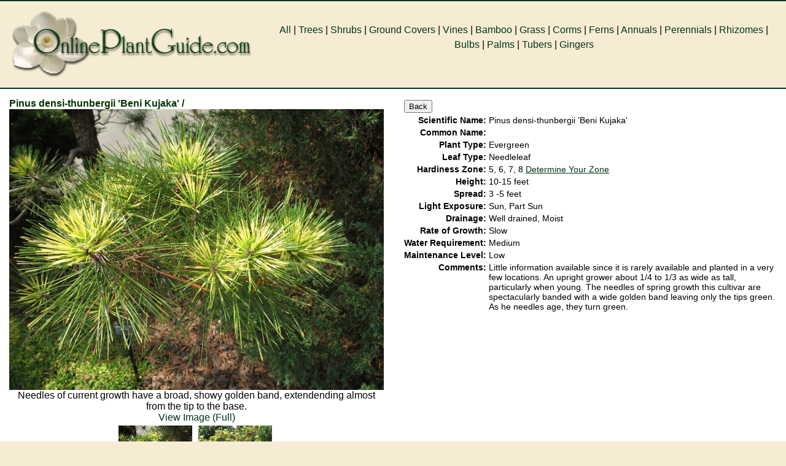

--- FILE ---
content_type: text/html; charset=utf-8
request_url: https://www.onlineplantguide.com/Plant-Details/4099/
body_size: 9966
content:


<!DOCTYPE HTML PUBLIC "-//W3C//DTD HTML 4.0 Transitional//EN">
<HTML>
	<HEAD><meta name="viewport" content="width=device-width, initial-scale=1.0" /><meta http-equiv="content-language" content="ll-cc" /><meta content="OnlinePlantGuide.com" name="GENERATOR" /><meta content="DOCUMENT" name="RESOURCE-TYPE" /><meta content="GLOBAL" name="DISTRIBUTION" /><meta content="Online Plant Guide" name="AUTHOR" /><meta content="INDEX, FOLLOW" name="ROBOTS" /><meta content="5 DAYS" name="REVISIT-AFTER" /><meta content="GENERAL" name="RATING" /><link href="../../opg.css" rel="stylesheet" type="text/css" />
        	
                        <script language=javascript>
                            function goBack() {
                                window.history.back()
                            }
 </script>
            <link href="/WebResource.axd?d=urCACUaUZeT6oPoIZXShbm8ByVULNpygHPYmq-aZE7Hx9kfLD1Td8sbPdK17R8V6K308oEAc6dN0jXuTyEAVgoUmWux2zsaXfvG2djiKCtVeLaB92tA3b0aSH3s0S04N0&amp;t=636596543300000000" type="text/css" rel="stylesheet" class="Telerik_stylesheet" /><link href="/WebResource.axd?d=vtxlYNLavFFk754e1Q7RNfLaxKPHGXm9uciRN9EvKooLU5qsw3q436yvkObE9HaOlnkt2HjfSznxbh2ye6ALhhuICUfxjkHDFyzj6cCLenFUgVlSquaiQXttSsRFewJqVPjQ2Oq2OpEd3lcuvrWt1nDGbalLceXSxi_yMGSbITc1&amp;t=636596543380000000" type="text/css" rel="stylesheet" class="Telerik_stylesheet" /><title>
	Online Plant Guide - Pinus densi-thunbergii 'Beni Kujaka'  / 
</title><meta name="description" content=" - Little information available since it is rarely available and planted in a very few locations.  An upright grower about 1/4 to 1/3 as wide as tall, particularly when young.  The needles of spring growth this cultivar are spectacularly banded with a wide golden band leaving only the tips green.  As he needles age, they turn green.   " /></HEAD>

    <body >

		<form name="Form1" method="post" action="./" id="Form1">
<div>
<input type="hidden" name="RadScriptManager1_TSM" id="RadScriptManager1_TSM" value="" />
<input type="hidden" name="__EVENTTARGET" id="__EVENTTARGET" value="" />
<input type="hidden" name="__EVENTARGUMENT" id="__EVENTARGUMENT" value="" />
<input type="hidden" name="__VIEWSTATE" id="__VIEWSTATE" value="e9QoANq367FkL1JO3RZoAm+BwESsISTL/TZZcBAgt4K5MT0ytBexerI2WshvP6EW0PmA26U7bMp+NB6JxcObL2iYFb9LotewdTGqL7uMBosZ+sohXvTGMJ8b9nrxLWm20YqlU48WOWgLcbx222VfcZHE6Q2zNLZSonDeDkN/2YbzTPKXi8z3evYEhnp6iaw9Z9pZ7qns5MABh2WX0ElokcSC1kp7Ky5UZOy6LL2FOwV7Dqxc0POWeeIrPWOZebMUpN7l6TdvFlA7jAZX5uL2JeyxlnbwM/+CY6Mblp8dMlsZjNenvC4JDqISyLBcXLCq8TaTmw+Rg5Viat5nhF/p2B1CtV8qZmo/6pQyecOewYe8eYnVUBb5ctl7Bo6h4CAfizf43fYqCsdzKe6jyV5SO/mlu5rEODUKRJyQEFf5n+6cHbmo27IuKAnsapgAlC5vmc74pSKQo2hVVtPAhlJYdsZpS/Mmw1pw+grAwiT8doRRgILdq57jY5/vTyqhwJSbIaA3ZkziiSVo6q15vUhc12yJC5R5XuEzZMEXkxXLRNOrfHHhLp8X9yjOPmcaF5Zq2gF3XKuf2V4D57PXDR8VvXaLRCSanrODxs2ApZuuzDwr3F3KElqqflw8tkF8MEO9tCmecJnBPEXV+ca1BPovWZUVIosqFD2rntk+qDpyT2qRc/ksbJj8lbr+MNzV/1vuwAuPGUdvoH58S785dMFJ90smN/vAiESOarFaqITwqa2iLj55QXOASePIIm5h5oX9xr+1cnSNBuGoouu47uE9tpWynM5Gub5R3JkukUEGooVNwRgYrFDWuGy3s4qAooVfAPq7JdUbHfT/uKDUoqE+TgkbhQ0Talumw/[base64]/4tRUj0lSmUqChWNQl/leeIjpL0TSePeNLG8m3ePjLI9oYSUss3h6qnAGhaVahFBufT18XH9QBK25g7oV8YepHhGwr3Za3Pg1mN2jqAcCo0/JtzAl4ZndCuOwWGUOT3yh+BU+MzJ4RXt5ArSYkjHC7oPPjd1aSWUkkNaBEJX5Alo+sfIbWn2ClTFhLM7BFEupBNVQr+fvInQRZw15dxzHyPGybrUkBr38FdniNGQfsACrJ6FzJRgY/lmg0YDe3BF8pVemcJKfJ94dgn4YfSoP6rufyZq8JfMDx4F8H0PloJ3lamGzGkQVdyNOpRAqHEY4PCvivOZFFILzUhGAu2nAivoWbWV3FrErQFDosU2vBzqlTWP0RXd2nyzJBVwm46L7657KimLz7xTbN477zLO9SvpE/0XCVKfkxz8/[base64]/ngODm80aW5a7o8F/J+C1CzVNY4JhVaOxZkAfCnEm4fhg/[base64]/lDeWNhtJsCM8qPWLURO1+OirsecjkCepSMEYfaW4bTi8RF+GyCmr3iVIm4syrXPHYzZJ1g77ttqbg0fVk3XJvN9LpicBwtN1FBJ0q872lKAfM1ufxPzj8XUeWo7HHxrUr23F2HTe7ao/DLsQuP/7ppUW4gjjVVFvxzS9TPQMIvbOxH1EWp4vTpBje3d0z+jyabxsGxD+Et6mHDRz14DWH3W1iJ/++StnzZ89WKiPe+7IjgAq7Pcm+tzZZuPU8bPEWjip59u6LfDb5LslTAavE5l3t+Es50qrmcGnkl9l9FZLvdOnI0thL9g2PNvCET7OHFMQh5ItUNVrSTrAM84SP2ypGApWq6l6+crWsz3MUqp/BMtoQynYsHgpBg7bvNMlYXhfJYqU1Yue8WaHeksp4fr+u7eSjrUGu+KPa9mQWRjyUxQfKWAF9vheMMT9SN6VHprHblNj94HayRgrMSX8bvBb+LoMWP6/QKUTwo9VftKFu1AMuKlN7Hx/KXA1nzhedUPECI3tWIQ4nVagn9YGnObXLPDKdtY0b4z3wCOey0oamaoB1iK6hhMVqMWWF5UTQ2fLPK73nbZ7cw0ZbxzKPwC+z+xvbbmieIw07iESIzXODHuHqtu7vxYix0wmTvUpcDXJGmTvp8WdCtXLVCXQCpBxQJwf4AWUzZfYtVRUe/pxsClslkeWPWtqskwa0x2W1BTqoOvFT6kj9+2S+roIfAe41xM53P2uoqDOwVeVe42uDGcicGAmblbBfvoUVsMCXW6/fniYFKo2WEE7rFM7Ucij5W0Hualegtiu/NLnqKFPb9dZamyRNESLX9H/qYmnOPZ1NAKpOWXe1uMLYczRTa2BaZZXTxtuLHpQXuwGqsTGrm5rI27SNENVHfmY2MWIbdYZcsthj748zJRRa8s6JiZhjvcuxAIN0JXf5UWjxyieNwIooQzTVPPmbWdb1zpbLucSKXo0GYtQaldRQyC+YsBVvl2I5Dk03iQ==" />
</div>

<script type="text/javascript">
//<![CDATA[
var theForm = document.forms['Form1'];
if (!theForm) {
    theForm = document.Form1;
}
function __doPostBack(eventTarget, eventArgument) {
    if (!theForm.onsubmit || (theForm.onsubmit() != false)) {
        theForm.__EVENTTARGET.value = eventTarget;
        theForm.__EVENTARGUMENT.value = eventArgument;
        theForm.submit();
    }
}
//]]>
</script>


<script src="/WebResource.axd?d=pynGkmcFUV13He1Qd6_TZJgqzApWod1mbwpPtyaJNavF9pq8pGXQCQ8_Qqtf-XWS_cb-6j2HgG5HlK5UWsuyfg2&amp;t=638883091099574018" type="text/javascript"></script>


<script src="/Telerik.Web.UI.WebResource.axd?_TSM_HiddenField_=RadScriptManager1_TSM&amp;compress=1&amp;_TSM_CombinedScripts_=%3b%3bSystem.Web.Extensions%2c+Version%3d4.0.0.0%2c+Culture%3dneutral%2c+PublicKeyToken%3d31bf3856ad364e35%3aen-US%3a7d46415a-5791-43c2-adc2-895da81fe97c%3aea597d4b%3ab25378d2%3bTelerik.Web.UI%2c+Version%3d2018.1.117.40%2c+Culture%3dneutral%2c+PublicKeyToken%3d121fae78165ba3d4%3aen-US%3a3346c3e6-3c4c-4be3-94e3-1928d6a828a1%3a16e4e7cd%3aed16cbdc%3af7645509%3a88144a7a" type="text/javascript"></script>
<script type="text/javascript">
//<![CDATA[
if (typeof(Sys) === 'undefined') throw new Error('ASP.NET Ajax client-side framework failed to load.');
//]]>
</script>

<div>

	<input type="hidden" name="__VIEWSTATEGENERATOR" id="__VIEWSTATEGENERATOR" value="025F79C0" />
	<input type="hidden" name="__EVENTVALIDATION" id="__EVENTVALIDATION" value="O11dYO5LdzxLSNdHikJ/w485JIiC65W8iaTDqJlG0i9D/UAZSvMlP2kh2uTHg+9rvVR//zil0VgD8Ls1fnHwHPWvDbRdUfUev5mRzqHbn/VIQnIVEbvy2Lnqo1YQAnMnA9X9Hxm+J9jM7+7cE2xBGg==" />
</div>
		<script type="text/javascript">
//<![CDATA[
Sys.WebForms.PageRequestManager._initialize('RadScriptManager1', 'Form1', ['tRadAjaxPanel1Panel',''], [], [], 90, '');
//]]>
</script>

		


<!-- Place this tag in your head or just before your close body tag -->
<script type="text/javascript" src="https://apis.google.com/js/plusone.js"></script>

<script type="text/javascript">
    (function () {
        var po = document.createElement('script'); po.type = 'text/javascript'; po.async = true;
        po.src = 'https://apis.google.com/js/plusone.js';
        var s = document.getElementsByTagName('script')[0]; s.parentNode.insertBefore(po, s);
    })();
</script>
<div class="row" style="background: url(../../Images/HeadBG.gif); border-bottom:#00331A solid 2px;border-top:#00331A solid 2px;">
 
  <div class="col-4 col-s-12">


    <a id="DesktopPortalBanner_New1_HyperLink2" href="../../Index.aspx"><img id="DesktopPortalBanner_New1_Image1" src="../../Images/Logo_Left.gif" style="width:100%;border-width:0px;" /></a>
</div>
      <div class="col-8 col-s-12" ><div style="text-align:center; padding-top:20px;line-height:1.5em;">
          <a id="DesktopPortalBanner_New1_HyperLink17" href="../../Index.aspx">All</a>&nbsp;|
          <a id="DesktopPortalBanner_New1_HyperLink3" href="../../Plants/Trees.aspx">Trees</a>&nbsp;|
          <a id="DesktopPortalBanner_New1_HyperLink4" href="../../Plants/Shrubs.aspx">Shrubs</a>&nbsp;|
          <a id="DesktopPortalBanner_New1_HyperLink1" href="../../Plants/GroundCovers.aspx">Ground Covers</a>&nbsp;|
          <a id="DesktopPortalBanner_New1_HyperLink5" href="../../Plants/Vines.aspx">Vines</a>&nbsp;|
          <a id="DesktopPortalBanner_New1_HyperLink6" href="../../Plants/Bamboo.aspx">Bamboo</a>&nbsp;|
          <a id="DesktopPortalBanner_New1_HyperLink7" href="../../Plants/Grass.aspx">Grass</a>&nbsp;|
          <a id="DesktopPortalBanner_New1_HyperLink8" href="../../Plants/Corms.aspx">Corms</a>&nbsp;|
          <a id="DesktopPortalBanner_New1_HyperLink9" href="../../Plants/Ferns.aspx">Ferns</a>&nbsp;|
          <a id="DesktopPortalBanner_New1_HyperLink10" href="../../Plants/Annuals.aspx">Annuals</a>&nbsp;|
          <a id="DesktopPortalBanner_New1_HyperLink11" href="../../Plants/Perennials.aspx">Perennials</a>&nbsp;|
          <a id="DesktopPortalBanner_New1_HyperLink12" href="../../Plants/Rhizomes.aspx">Rhizomes</a>&nbsp;|
          <a id="DesktopPortalBanner_New1_HyperLink13" href="../../Plants/Bulbs.aspx">Bulbs</a>&nbsp;|
          <a id="DesktopPortalBanner_New1_HyperLink14" href="../../Plants/Palms.aspx">Palms</a>&nbsp;|
          <a id="DesktopPortalBanner_New1_HyperLink15" href="../../Plants/Tubers.aspx">Tubers</a>&nbsp;|
          <a id="DesktopPortalBanner_New1_HyperLink16" href="../../Plants/Gingers.aspx">Gingers</a>
          </div>
          </div>
    </div>






            <div class="row">
 
  <div class="col-6 col-s-9">
<h1 style="display:inline;"><span id="lblPlantBanner" class="PlantName">Pinus densi-thunbergii 'Beni Kujaka' /</span></h1>
                        <div class="RadAjaxPanel" id="RadAjaxPanel1Panel">
	<div id="RadAjaxPanel1">
		<!-- 2018.1.117.40 -->
                         <div id="PnlPlantInfo" style="background-color:White;text-align:center;">
			
						
							
							<img id="imagePreview" title="Pinus densi-thunbergii &#39;Beni Kujaka&#39;  / Pinus densi-thunbergii &#39;Beni Kujaka&#39;  - OnlinePlantGuide.com 17394" src="http://www.onlineplantguide.com/Image%20Library/P/17394.jpg" alt="Pinus densi-thunbergii &#39;Beni Kujaka&#39;  / Pinus densi-thunbergii &#39;Beni Kujaka&#39; " style="border-width:0px;width:100%" /><BR>
							                                    <div style="width:100%; text-align:center;">
										<span id="lblPhotoCaption">Needles of current growth have a broad, showy  golden band, extendending almost from the tip to the base.</span>
										<BR>
										<a id="HLFull" href="/OnlinePlantGuideViewPicture.aspx?id=17394" target="Image">View Image (Full)</a>
										<BR>
                               </div>
                             
		</div>                      

			
				<CENTER><table id="DataList1" cellspacing="3" border="0" style="border-width:0px;">
			<tr>
				<td valign="top">
							<CENTER>
								<input type="image" name="DataList1$ctl00$ImageButton1" id="DataList1_ImageButton1_0" title=" / Pinus densi-thunbergii &#39;Beni Kujaka&#39;  - OnlinePlantGuide.com 17394" src="http://www.onlineplantguide.com/Image%20Library/P/17394_thumb.jpg" style="border-width:0px;" /><br />
                                <div style="max-width:125px;">
								<span id="DataList1_lblImageDesc_0">Needles of current growth have a broad, showy  golden band, extendending almost from the tip to the base.</span></div></CENTER>
						</td><td valign="top">
							<CENTER>
								<input type="image" name="DataList1$ctl01$ImageButton1" id="DataList1_ImageButton1_1" title=" / Pinus densi-thunbergii &#39;Beni Kujaka&#39;  - OnlinePlantGuide.com 17395" src="http://www.onlineplantguide.com/Image%20Library/P/17395_thumb.jpg" style="border-width:0px;" /><br />
                                <div style="max-width:125px;">
								<span id="DataList1_lblImageDesc_1">As the needles age they loose the showy gold band</span></div></CENTER>
						</td><td></td>
			</tr>
		</table><br /><i>2007-2020 © OnlinePlantGuide.com All Rights Reserved. Information and images may not be reused without written consent.</i></CENTER>
			  
	</div>
</div> 
			
				 </div>
                       <div class="col-6 col-s-12">
                <div id="DeatailsPanel">
	
              
           
                <div id="viewPanel">
		
                        <table id="PlantData" border="0">
			<tr>
				<td colspan="2">
                               
                                    <input onclick="goBack()" type="button" value="Back"></input>
                                </td>
			</tr>
			<tr>
				<TD valign="bottom" nowrap="nowrap" align="right">
										<span id="Label4" class="NormalBold">Scientific Name:</span></TD>
				<TD valign="bottom" nowrap="nowrap">
										<span id="lbl_SName">Pinus densi-thunbergii 'Beni Kujaka' </span></TD>
			</tr>
			<tr>
				<TD valign="bottom" nowrap="nowrap" align="right">
										<span id="Label5" class="NormalBold">Common Name:</span></TD>
				<TD valign="bottom">
										<span id="lbl_CName"></span></TD>
			</tr>
			<tr id="rowPlantType">
				<TD align="right">
										<span id="Label9" class="NormalBold">Plant Type: </span></TD>
				<TD>
										<span id="lblPlantType">Evergreen</span></TD>
			</tr>
			<tr id="rowLeafType">
				<TD align="right">
										<span id="Label15" class="NormalBold">Leaf Type: </span></TD>
				<TD>
										<span id="lblLeafType">Needleleaf</span></TD>
			</tr>
			<tr id="rowHardiness">
				<TD align="right">
										<span id="Label17" class="NormalBold">Hardiness Zone: </span></TD>
				<TD>
										<span id="lblHardinessZone">5, 6, 7, 8</span>
                                       <font class="Normal"> <a href="http://www.usna.usda.gov/Hardzone/ushzmap.html" target="_blank"><u>Determine Your Zone</u></a></font>
                                        </TD>
			</tr>
			<tr id="rowHeight">
				<TD align="right">
										<span id="Label18" class="NormalBold">Height:</span></TD>
				<TD>
										<span id="lblHeight">10-15 feet</span></TD>
			</tr>
			<tr id="rowSpread">
				<TD align="right">
										<span id="Label19" class="NormalBold">Spread:</span></TD>
				<TD>
										<span id="lblSpread">3 -5 feet</span></TD>
			</tr>
			<tr id="rowLightExposure">
				<TD align="right">
										<span id="Label24" class="NormalBold">Light Exposure:</span></TD>
				<TD>
										<span id="lblLightExposure">Sun, Part Sun</span></TD>
			</tr>
			<tr id="rowDrainage">
				<TD align="right">
										<span id="Label3" class="NormalBold">Drainage: </span></TD>
				<TD>
										<span id="lblDrainage">Well drained, Moist</span></TD>
			</tr>
			<tr id="rowGrowthRate">
				<TD align="right">
										<span id="Label31" class="NormalBold">Rate of Growth: </span></TD>
				<TD>
										<span id="lblGrowthRate">Slow</span></TD>
			</tr>
			<tr id="rowWater">
				<TD nowrap="nowrap" align="right">
										<span id="Label26" class="NormalBold">Water Requirement:</span></TD>
				<TD>
										<span id="lblWater">Medium</span></TD>
			</tr>
			<tr id="rowMaintenance">
				<TD nowrap="nowrap" align="right">
										<span id="Label27" class="NormalBold">Maintenance Level:</span></TD>
				<TD>
										<span id="lblMaintenanceLvl">Low</span></TD>
			</tr>
			<tr id="rowComments">
				<TD style="vertical-align:top;white-space:nowrap;text-align:right;">
										<span id="Label6" class="NormalBold">Comments:</span></TD>
				<TD style="vertical-align:top;">
										<span id="lblComments">Little information available since it is rarely available and planted in a very few locations.  An upright grower about 1/4 to 1/3 as wide as tall, particularly when young.  The needles of spring growth this cultivar are spectacularly banded with a wide golden band leaving only the tips green.  As he needles age, they turn green.   </span></TD>
			</tr>
		</table>
		
						
	</div>
				
				
				
                
</div>
                           </div>
                        <br />
                        <div id="RadAjaxLoadingPanel1" class="RadAjax RadAjax_MetroTouch" style="display:none;">
	<div class="raDiv">
		
                        
	</div><div class="raColor raTransp">

	</div>
</div>

                </div>            	<div style="text-align:center">
                        <SCRIPT type="text/javascript"><!--
                            google_ad_client = "pub-5477487126174838";
                            /* Add and Images Lower Banner */
                            google_ad_slot = "7472596816";
                            google_ad_width = 728;
                            google_ad_height = 90;
//-->
					</SCRIPT>
					<SCRIPT src="http://pagead2.googlesyndication.com/pagead/show_ads.js" type="text/javascript">
					</SCRIPT></div>
           


<div class="footer">
  	<span id="DesktopPortalFooter1_lblFooter" class="SelectedTab" style="color:White;">&nbsp;&nbsp;&nbsp;2007-2020 &copy; OnlinePlantGuide.com All Rights Reserved</span><br />
    <br />
    <a id="DesktopPortalFooter1_hypHome" class="OtherTabs" href="/Index.aspx" style="color:White;">Home</a>&nbsp;
			<a id="DesktopPortalFooter1_hypAboutUs" class="OtherTabs" href="/Aboutus.aspx" style="color:White;">About Us</a>&nbsp;
			<a id="DesktopPortalFooter1_hypTerms" class="OtherTabs" href="/OnlinePlantGuideTerms.aspx" style="color:White;">Terms Of Use</a>&nbsp;
			<a id="DesktopPortalFooter1_hypPrivacy" class="OtherTabs" href="/PrivacyStatement.aspx" style="color:White;">Privacy Statement</a>
</div>



		

<script type="text/javascript">
//<![CDATA[
Sys.Application.add_init(function() {
    $create(Telerik.Web.UI.RadAjaxPanel, {"clientEvents":{OnRequestStart:"",OnResponseEnd:""},"enableAJAX":true,"enableHistory":false,"links":[],"loadingPanelID":"RadAjaxLoadingPanel1","styles":[],"uniqueID":"RadAjaxPanel1"}, null, null, $get("RadAjaxPanel1"));
});
Sys.Application.add_init(function() {
    $create(Telerik.Web.UI.RadAjaxLoadingPanel, {"initialDelayTime":0,"isSticky":false,"minDisplayTime":0,"skin":"MetroTouch","uniqueID":"RadAjaxLoadingPanel1","zIndex":90000}, null, null, $get("RadAjaxLoadingPanel1"));
});
//]]>
</script>
</form>

	</body>
 <script type="text/javascript">

     var _gaq = _gaq || [];
     _gaq.push(['_setAccount', 'UA-8632944-1']);
     _gaq.push(['_trackPageview']);

     (function () {
         var ga = document.createElement('script'); ga.type = 'text/javascript'; ga.async = true;
         ga.src = ('https:' == document.location.protocol ? 'https://ssl' : 'http://www') + '.google-analytics.com/ga.js';
         var s = document.getElementsByTagName('script')[0]; s.parentNode.insertBefore(ga, s);
     })();

</script>
</HTML>


--- FILE ---
content_type: text/css
request_url: https://www.onlineplantguide.com/WebResource.axd?d=vtxlYNLavFFk754e1Q7RNfLaxKPHGXm9uciRN9EvKooLU5qsw3q436yvkObE9HaOlnkt2HjfSznxbh2ye6ALhhuICUfxjkHDFyzj6cCLenFUgVlSquaiQXttSsRFewJqVPjQ2Oq2OpEd3lcuvrWt1nDGbalLceXSxi_yMGSbITc1&t=636596543380000000
body_size: 435
content:
.RadAjax_MetroTouch .raDiv{background-image:url('WebResource.axd?d=9lA6fwREQ7Zu6RQl5n-Pr9uUqWr9Ei99uFyJ4Em2Qql8nvk9SCzcEtb3lDrrsV0zgotLEB2exHwZ-z7PUOXh8jzO-Nbcy9bhyaJOmyoJk1YO8wvpDF_Lh7QXWc-fDIwZ04-A0fcMbvAlz1BVmGpVaBepXOfac7a9cvRQMhURGIY1&t=636596543380000000')}.RadAjax_MetroTouch .raColor{border-color:#cdcdcd;color:#333;background-color:#fff}